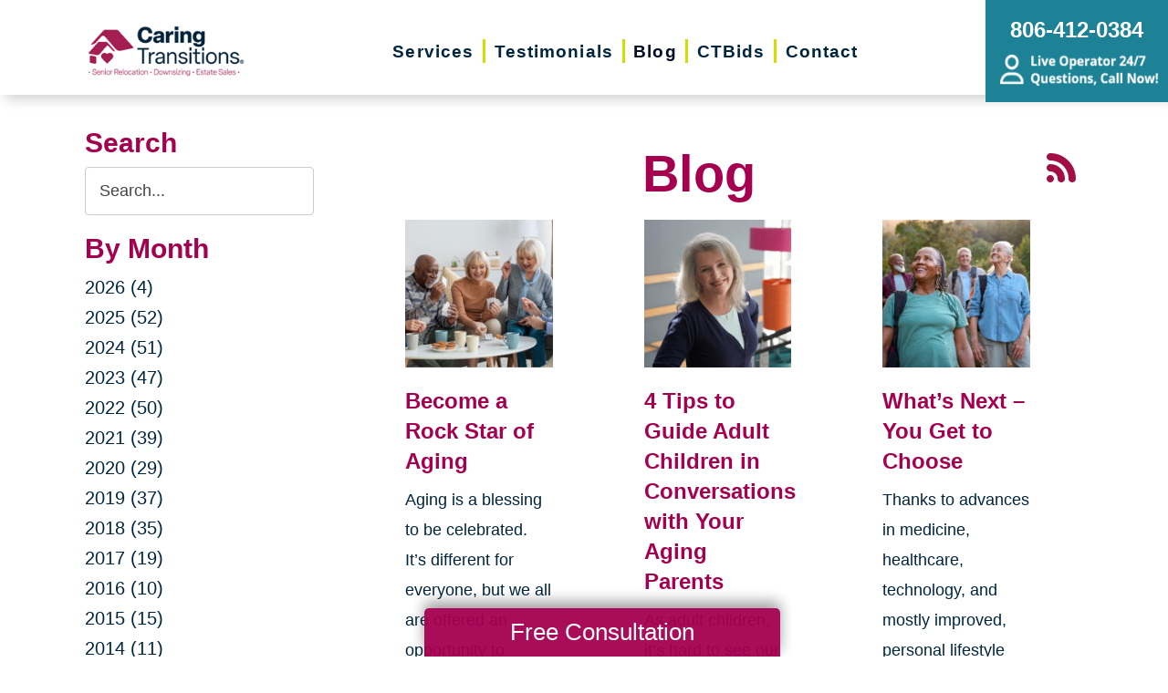

--- FILE ---
content_type: text/html; charset=utf-8
request_url: https://www.caringtransitionssouthplains.com/blog/currentpage/9
body_size: 11932
content:
<!DOCTYPE html>
<html  lang="en-US">
<head id="Head">
<link rel="dns-prefetch" href="https://fonts.googleapis.com" />
<link rel="dns-prefetch" href="https://www.gstatic.com" />
<link rel="preconnect" href="https://cdn.caringtransitions.com" crossorigin />
<link rel="dns-prefetch" href="https://cdn.caringtransitions.com" />
<meta content="text/html; charset=UTF-8" http-equiv="Content-Type" /><title>
	Blog in South Plains, TX | Caring Transitions of South Plains
</title><meta id="MetaDescription" name="description" content="Blog | Read our weekly blog posts for up-to-date information to help keep your home free from clutter in South Plains, TX, and the surrounding areas." /><link href="/DependencyHandler.axd/0cf277957ec91d81add744d02f2149d1/134/css" type="text/css" rel="stylesheet"/><link href="https://cdn.caringtransitions.com/theme/styles/print.min.css" media="print" type="text/css" rel="stylesheet"/><script src="/DependencyHandler.axd/74aabb749550d5b5f295ce0c8f6cf588/134/js" type="text/javascript"></script><link id="Template_18161" rel="stylesheet" type="text/css" href="/DesktopModules/DnnForge - NewsArticles/Templates/Blog/Template.css" /><!-- Begin Favicon -->
<link rel="apple-touch-icon" sizes="180x180" href="https://cdn.caringtransitions.com/images/favicons/apple-touch-icon.png">
<link rel="icon" type="image/png" sizes="32x32" href="https://cdn.caringtransitions.com/images/favicons/favicon-32x32.png">
<link rel="icon" type="image/png" sizes="16x16" href="https://cdn.caringtransitions.com/images/favicons/favicon-16x16.png">
<link rel="manifest" href="/webmanifest.json">
<link rel="mask-icon" href="https://cdn.caringtransitions.com/images/favicons/safari-pinned-tab.svg" color="#9f2141">
<meta name="msapplication-TileColor" content="#9f2141">
<meta name="theme-color" content="#9f2141">
<!-- End Favicon -->
<!-- Begin Franchise Page Header Code --> <meta name="google-site-verification" content="NFuY9WNhvTHllHLu9tHgTAB5NG9pcAPBPRy1ntnKBkY" />
<meta name="google-site-verification" content="keH0TBNEGgcl2px6s4jWGm6iPjwDXXJ-NwEkE7ylT0g" /><!-- End Franchise Page Header Code -->     
        
			    <script type="text/javascript">
			      var _gaq = _gaq || [];
			      _gaq.push(['_setAccount', 'UA-81330612-32']);
			      _gaq.push(['_trackPageview']);
			      
			 
			      (function() {
				    var ga = document.createElement('script'); ga.type = 'text/javascript'; ga.async = true;
				    ga.src = ('https:' == document.location.protocol ? 'https://' : 'http://') + 'stats.g.doubleclick.net/dc.js';
				    var s = document.getElementsByTagName('script')[0]; s.parentNode.insertBefore(ga, s);
			      })();
			    </script>
        
		  <meta name="viewport" content="width=device-width, initial-scale=1" /><meta name="robots" content="NOINDEX, FOLLOW" /></head>
<body id="Body">

    <form method="post" action="/blog/currentpage/9" id="Form" enctype="multipart/form-data">
<div class="aspNetHidden">
<input type="hidden" name="__EVENTTARGET" id="__EVENTTARGET" value="" />
<input type="hidden" name="__EVENTARGUMENT" id="__EVENTARGUMENT" value="" />
<input type="hidden" name="__VIEWSTATE" id="__VIEWSTATE" value="Bq7/cBbPrHeaYyCBqmgtpIvVxo1ExVK45zr1hX1kSTYciACqIaz6VclzSCJ9Q99Tr9xVxERhjGpqSNM1Ypuz/XfPhoVI5jgzaDU6VOmVcDfFy52SbTtXyZJlveCSqF5TsGk/AT792IAVVjm64P092r5EKs94CqbZmYwk7apCYMIetun+YyjHyXo1Hpvz83PHYVUW5DLlZ8PxtZ6KHm6rkznhtOHTPnC3fg7cSd1NqnFhGBhk+ClPQ1n0QMnZHBlEKFh5UnOzcPEGKjNP82+7136K0LNutR/WkM2BUagL8zRjwajzalenrDxSRZvKh1weZJeOpftVCGuw54QG/MpM1yXX3f/YwJDe0GDmqJ+sxJnsaUZG" />
</div>

<script type="text/javascript">
//<![CDATA[
var theForm = document.forms['Form'];
if (!theForm) {
    theForm = document.Form;
}
function __doPostBack(eventTarget, eventArgument) {
    if (!theForm.onsubmit || (theForm.onsubmit() != false)) {
        theForm.__EVENTTARGET.value = eventTarget;
        theForm.__EVENTARGUMENT.value = eventArgument;
        theForm.submit();
    }
}
//]]>
</script>


<script src="/WebResource.axd?d=pynGkmcFUV2DYJX3zfJa-CIvRG8KKnhFs-1GcmGORlqEnfzvwjP2bNNRT7M1&amp;t=638628063619783110" type="text/javascript"></script>


<script src="/ScriptResource.axd?d=NJmAwtEo3IpcLyxLCyz05ubxWUDV-Rr7wLlNijcyKtYec3tnKtYWgsheKXK61t0l0qm_PwJj3Eez7tWrA0FgPTFHmicY3WsF6wqIyXO24cJZfRs002YL7JE5u4VPMXTCFScVwA2&amp;t=2a9d95e3" type="text/javascript"></script>
<script src="/ScriptResource.axd?d=dwY9oWetJoK5DQweKb4tU-JA1esCiKJgF9ZTEQrg1iK6iG5Skhpx6fQ9f7t8bX7LNA9yWEDSd0H6Uypff4b_04g_NUYXwyRCvfTtB3s0pbUjShmELZjr1aq8e2az5E_73XaGbPXYdrF2kviU0&amp;t=2a9d95e3" type="text/javascript"></script>
<div class="aspNetHidden">

	<input type="hidden" name="__VIEWSTATEGENERATOR" id="__VIEWSTATEGENERATOR" value="CA0B0334" />
	<input type="hidden" name="__VIEWSTATEENCRYPTED" id="__VIEWSTATEENCRYPTED" value="" />
	<input type="hidden" name="__EVENTVALIDATION" id="__EVENTVALIDATION" value="+JNuGrK7tcmVs2GL9jfGxaZPNTozGjjxGC3JbBqKi3N69hSiTQ8Zl8p4rkFqaQTdI/81dS1kXnFIwIKMuAt4bjk8tlrlBjsKPN46nyqC7GVTYjT1lemBjxb5/LgSodX+CkOpRvxMyMTROKGRkjcceEyDyed5GYfi9FaEYpCWUfe02smca70tizoQqAnKcgov8Wh4O7rDAvrO/qUjMBBeo3icwgY=" />
</div><script src="/DependencyHandler.axd/a837458e260950bbe4fb594b7868a58b/134/js" type="text/javascript"></script>
<script type="text/javascript">
//<![CDATA[
Sys.WebForms.PageRequestManager._initialize('ScriptManager', 'Form', [], [], [], 90, '');
//]]>
</script>

        
        
        



<!--CDF(Css|/Portals/_default/skins/caringtransitions/owlcarousel/assets/owl.carousel.min.css|DnnFormBottomProvider|100)-->
<!--CDF(Css|/Portals/_default/skins/caringtransitions/common.css|DnnPageHeaderProvider|6)-->
<!--CDF(Css|/Portals/_default/skins/caringtransitions/grid.css|DnnPageHeaderProvider|100)-->
<!--CDF(Css|/Portals/_default/Skins/caringtransitions/social.css|DnnFormBottomProvider|100)-->
<!--CDF(Css|https://cdn.caringtransitions.com/theme/styles/print.min.css|DnnPageHeaderProvider|100)-->

<!--CDF(Javascript|/Portals/_default/skins/caringtransitions/owlcarousel/owl.carousel.min.js|DnnFormBottomProvider|100)-->
<!--CDF(Javascript|/Portals/_default/skins/caringtransitions/js/init.js|DnnFormBottomProvider|100)-->
<!--CDF(Javascript|/Portals/_default/skins/caringtransitions/js/anchors.js|DnnFormBottomProvider|100)-->
<!--CDF(Javascript|/Portals/_default/skins/caringtransitions/js/track.js|DnnFormBottomProvider|100)-->

<a href="#main" class="sr-only skip-link">Skip to content</a>

<div id="wrapper">
	<header id="main-header">
		<div class="inner-padding">
			<div id="logo">
				<a href="/">
					<picture>
						<source media="(max-width: 1200px)" srcset="https://cdn.caringtransitions.com/theme/images/logo-2024-scroll.png" />
						<img id="logo-img" src="https://cdn.caringtransitions.com/theme/images/logo-2024.png" data-src-orig="https://cdn.caringtransitions.com/theme/images/logo-2024.png" data-src-scrolled="https://cdn.caringtransitions.com/theme/images/logo-2024-scroll.png"  alt="Caring Transitions logo" />
					</picture>
				</a>
			</div>
			<div class="right-side">
				<nav id="main-nav">
					<ul class="inner-menu">
  <li class="root mmHasChild services child-1"><a href="https://www.caringtransitionssouthplains.com/services"><span>Services</span></a><ul>
      <li class=" mmHasChild child-1"><a href="#" class="disabled"><span>Downsizing &amp; Decluttering</span></a><ul>
          <li class=" child-1"><a href="https://www.caringtransitionssouthplains.com/services/downsizing-decluttering/downsizing"><span>Downsizing</span></a></li>
          <li class=" child-2"><a href="https://www.caringtransitionssouthplains.com/services/downsizing-decluttering/space-planning"><span>Space Planning</span></a></li>
          <li class=" mmLast child-3"><a href="https://www.caringtransitionssouthplains.com/services/downsizing-decluttering/decluttering"><span>Decluttering</span></a></li>
        </ul>
      </li>
      <li class=" mmHasChild child-2"><a href="#" class="disabled"><span>Estate Sales &amp; Online Auctions</span></a><ul>
          <li class=" child-1"><a href="https://www.caringtransitionssouthplains.com/services/estate-sales-online-auctions/estate-sales"><span>Estate Sales</span></a></li>
          <li class=" child-2"><a href="https://www.caringtransitionssouthplains.com/services/estate-sales-online-auctions/charity-estate-auctions"><span>Charity Estate Auctions</span></a></li>
          <li class=" mmLast child-3"><a href="https://www.caringtransitionssouthplains.com/services/estate-sales-online-auctions/online-estate-auctions"><span>Online Estate Auctions</span></a></li>
        </ul>
      </li>
      <li class=" mmHasChild mmLast child-3"><a href="#" class="disabled"><span>Home Clean-Outs</span></a><ul>
          <li class=" mmLast child-1"><a href="https://www.caringtransitionssouthplains.com/services/home-clean-outs/estate-cleanout-services"><span>Estate Cleanout Services</span></a></li>
        </ul>
      </li>
    </ul>
  </li>
  <li class="root child-2"><a href="https://www.caringtransitionssouthplains.com/testimonials"><span>Testimonials</span></a></li>
  <li class="root mmSelected mmBreadcrumb child-3"><a href="https://www.caringtransitionssouthplains.com/blog"><span>Blog</span></a></li>
  <li class="root child-4"><a href="https://www.caringtransitionssouthplains.com/shop-ctbids"><span>CTBids</span></a></li>
  <li class="root mmLast child-5"><a href="https://www.caringtransitionssouthplains.com/contact"><span>Contact</span></a></li>
  <li class="mobile-only"><a href="/careers">Careers</a></li>
</ul>
				</nav>
			</div>
			<a href="tel:806-412-0384" class="contact-btn" onclick="gtag('event','click_header_phone');">
				<strong>806-412-0384</strong>
				<img class="not-scrolled" src="https://cdn.caringtransitions.com/theme/images/call-now.png" 
					alt="Live Operator 24/7 - Questions, Call Now!" loading="lazy" />
			</a>
			<div class="mobile-btns">
				<a href="tel:806-412-0384" class="mobile-contact-btn" onclick="gtag('event','click_header_phone');">
					<img src="https://cdn.caringtransitions.com/theme/images/icons/phone-cyan.svg" alt="Call Us" />
				</a>
				<a href="#" class="hamburger" aria-label="Menu" id="resp-nav-toggle">
					<span class="line first"></span>
					<span class="line second"></span>
					<span class="line third"></span>
				</a>
			</div>

		</div>
	</header>
	<main id="main">
<div id="blog-hero" class="hero-gradient" style="display: none;">
	<div class="inner-padding">
		<div class="inner">

		</div>
	</div>
</div>

<div class="inner-padding">
	<div class="container-padding">
		<div class="news-two-column">
			<aside class="left-column">
				<div class="news-sidebar">
					<div class="title">Search</div>
					<div id="dnn_SearchPane" class="SearchPane"><div class="DnnModule DnnModule-DnnForge-NewsSearch DnnModule-18164"><a name="18164"></a><div id="dnn_ctr18164_ContentPane" class="nopadding"><!-- Start_Module_18164 --><div id="dnn_ctr18164_ModuleContent" class="DNNModuleContent ModDnnForgeNewsSearchC">
	

<div align="center" id="articleSearchFormSmall" >
    <div id="dnn_ctr18164_NewsSearch_pnlSearch" onkeypress="javascript:return WebForm_FireDefaultButton(event, &#39;dnn_ctr18164_NewsSearch_btnSearch&#39;)">
		
        <label for="dnn_ctr18164_NewsSearch_txtSearch" id="dnn_ctr18164_NewsSearch_lblSearch" class="sr-only">Search Query</label>
        <input name="dnn$ctr18164$NewsSearch$txtSearch" type="text" id="dnn_ctr18164_NewsSearch_txtSearch" class="NormalTextBox" />
        <input type="submit" name="dnn$ctr18164$NewsSearch$btnSearch" value="Search" id="dnn_ctr18164_NewsSearch_btnSearch" />
    
	</div>
</div>


</div><!-- End_Module_18164 --></div>
</div></div>		
				</div>
				<div id="dnn_LeftPane" class="LeftPane"><div class="DnnModule DnnModule-DnnForge-NewsArchives DnnModule-18162"><a name="18162"></a><div id="dnn_ctr18162_ContentPane" class="nopadding"><!-- Start_Module_18162 --><div id="dnn_ctr18162_ModuleContent" class="DNNModuleContent ModDnnForgeNewsArchivesC">
	<div class="news-sidebar">
<div class="title">By Month</div>
<ul><li><a href="https://www.caringtransitionssouthplains.com/blog/2026"> 2026 (4)</a></li><li><a href="https://www.caringtransitionssouthplains.com/blog/2025"> 2025 (52)</a></li><li><a href="https://www.caringtransitionssouthplains.com/blog/2024"> 2024 (51)</a></li><li><a href="https://www.caringtransitionssouthplains.com/blog/2023"> 2023 (47)</a></li><li><a href="https://www.caringtransitionssouthplains.com/blog/2022"> 2022 (50)</a></li><li><a href="https://www.caringtransitionssouthplains.com/blog/2021"> 2021 (39)</a></li><li><a href="https://www.caringtransitionssouthplains.com/blog/2020"> 2020 (29)</a></li><li><a href="https://www.caringtransitionssouthplains.com/blog/2019"> 2019 (37)</a></li><li><a href="https://www.caringtransitionssouthplains.com/blog/2018"> 2018 (35)</a></li><li><a href="https://www.caringtransitionssouthplains.com/blog/2017"> 2017 (19)</a></li><li><a href="https://www.caringtransitionssouthplains.com/blog/2016"> 2016 (10)</a></li><li><a href="https://www.caringtransitionssouthplains.com/blog/2015"> 2015 (15)</a></li><li><a href="https://www.caringtransitionssouthplains.com/blog/2014"> 2014 (11)</a></li><li><a href="https://www.caringtransitionssouthplains.com/blog/2013"> 2013 (5)</a></li><li><a href="https://www.caringtransitionssouthplains.com/blog/2012"> 2012 (3)</a></li></ul>
</div>



</div><!-- End_Module_18162 --></div>
</div><div class="DnnModule DnnModule-DnnForge-NewsArchives DnnModule-18163"><a name="18163"></a><div id="dnn_ctr18163_ContentPane" class="nopadding"><!-- Start_Module_18163 --><div id="dnn_ctr18163_ModuleContent" class="DNNModuleContent ModDnnForgeNewsArchivesC">
	<div class="news-sidebar categories-archive">
<div class="title">Categories</div>
<ul><li><a href="https://www.caringtransitionssouthplains.com/blog/expert-advice">Expert Advice (0)</a></li><li><a href="https://www.caringtransitionssouthplains.com/blog/tips-tricks">Tips & Tricks (0)</a></li></ul>
</div>



</div><!-- End_Module_18163 --></div>
</div></div>
			</aside>
			<div class="right-column">
				<div id="dnn_ContentPane" class="ContentPane"><div class="DnnModule DnnModule-DnnForge-NewsArticles DnnModule-18161"><a name="18161"></a><div id="dnn_ctr18161_ContentPane" class="nopadding"><!-- Start_Module_18161 --><div id="dnn_ctr18161_ModuleContent" class="DNNModuleContent ModDnnForgeNewsArticlesC">
	

<div class="NewsArticles">
    <div class="Normal" align="center">
    
    
</div>

<script type="text/javascript">
    $(document).ready(function () {
        if (!$('#tblActionDetail a[title="Delete"]').length) {
            $('#tblActionDetail a[title="Update"]').hide();
        }
        $('#tblActionDetail a[title="Add/Edit Pages"]').hide();
        $('#tblActionDetail span[id$="ucSubmitNews_plStatus_lblLabel"]').parent().parent().parent().parent().hide();
        $('#tblArticle td[id$="ucUploadFiles_trExisting"]').hide();
        $('#tblArticle span[id$="plPageHeadText_lblLabel"]').parent().parent().parent().parent().hide();
        $('#textarea[id$="ucSubmitNews_txtPageHeadText"]').val(''); 

        $('a[title="Publish"], a[title="Update"]').click(function (e) {
            var summaryText = $('iframe[id$="txtExcerptRich_contentIframe"]').contents().find('body').text();
            if (summaryText = '') {
                alert("Summary is required");
                e.preventDefault();
                return false;

            }

            var bodyText = $('iframe[id$="txtDetails_contentIframe"]').contents().find('body').text();
            if (bodyText = '') {
                alert("Body is required");
                e.preventDefault();
                return false;

            }
        });

        $('span[id$="ucUploadImages_lblImagesHelp"]').append(" The first image is what is shown on the listing page.");

        $('#articleSearchFormSmall .NormalTextBox').attr('aria-label', 'Search the blog').attr('title', 'Search the blog').attr('placeholder', 'Search...');
    });
</script>

    
<span style="float: right;">
    <a rel="nofollow" href="/DesktopModules/DnnForge%20-%20NewsArticles/Rss.aspx?TabID=7540&amp;ModuleID=18161&amp;MaxCount=25" target="_blank" title="RSS Feed - 25 Latest Articles" aria-label="RSS Feed - 25 Latest Articles (opens in a new window)">
        <img src="https://cdn.caringtransitions.com/theme/images/rssbutton.gif" aria-hidden="true" style="border-width: 0px;" alt="" />
    </a>
</span>
    
<h1 id="news-listing-header">Blog</h1>
<div class="news-listing">
<div class="card">
    
    <div class="image">
        
        <a href="https://www.caringtransitionssouthplains.com/blog/2024/09/05/become-a-rock-star-of-aging">
            
            
                
                <img src="/DesktopModules/DnnForge%20-%20NewsArticles/ImageHandler.ashx?Width=350&Height=350&HomeDirectory=&FileName=/portals/ct/Images/Blog/Blog-CT-9-5-24.jpg&q=1" loading="lazy" alt="Become a Rock Star of Aging" />
                
                
            </a>
    </div>
    
    <h2>
        
        
        <a href="https://www.caringtransitionssouthplains.com/blog/2024/09/05/become-a-rock-star-of-aging">Become a Rock Star of Aging</a>
        
        
    </h2>
    <div class="summary">
        Aging is a blessing to be celebrated. It&rsquo;s different for everyone, but we all are offered an opportunity to create the life of our dreams.

Le...
    </div>
</div><div class="card">
    
    <div class="image">
        
        <a href="https://www.caringtransitionssouthplains.com/blog/2024/08/29/4-tips-to-guide-adult-children-in-conversations-with-your-aging-parents">
            
            
                
                <img src="/DesktopModules/DnnForge%20-%20NewsArticles/ImageHandler.ashx?Width=350&Height=350&HomeDirectory=&FileName=/portals/ct/Images/Blog/Blog - CT_8.29.24.jpg&q=1" loading="lazy" alt="4 Tips to Guide Adult Children in Conversations with Your Aging Parents" />
                
                
            </a>
    </div>
    
    <h2>
        
        
        <a href="https://www.caringtransitionssouthplains.com/blog/2024/08/29/4-tips-to-guide-adult-children-in-conversations-with-your-aging-parents">4 Tips to Guide Adult Children in Conversations with Your Aging Parents</a>
        
        
    </h2>
    <div class="summary">
        As adult children, it&rsquo;s hard to see our parents growing older. We hold on to the image of them as the strong family pillars they&rsquo;ve always...
    </div>
</div><div class="card">
    
    <div class="image">
        
        <a href="https://www.caringtransitionssouthplains.com/blog/2024/08/23/whats-next-you-get-to-choose">
            
            
                
                <img src="/DesktopModules/DnnForge%20-%20NewsArticles/ImageHandler.ashx?Width=350&Height=350&HomeDirectory=&FileName=/portals/ct/Images/Blog/blog-ct-8-23-24.jpg&q=1" loading="lazy" alt="What’s Next – You Get to Choose" />
                
                
            </a>
    </div>
    
    <h2>
        
        
        <a href="https://www.caringtransitionssouthplains.com/blog/2024/08/23/whats-next-you-get-to-choose">What’s Next – You Get to Choose</a>
        
        
    </h2>
    <div class="summary">
        Thanks to advances in medicine, healthcare, technology, and mostly improved, personal lifestyle choices &mdash; we have a two, three, or even four-dec...
    </div>
</div><div class="card">
    
    <div class="image">
        
        <a href="https://www.caringtransitionssouthplains.com/blog/2024/08/15/cha-cha-change">
            
            
                
                <img src="/DesktopModules/DnnForge%20-%20NewsArticles/ImageHandler.ashx?Width=350&Height=350&HomeDirectory=&FileName=/portals/ct/Images/Blog/Blog---CT_8.15.24.jpg&q=1" loading="lazy" alt="Cha-Cha-Change" />
                
                
            </a>
    </div>
    
    <h2>
        
        
        <a href="https://www.caringtransitionssouthplains.com/blog/2024/08/15/cha-cha-change">Cha-Cha-Change</a>
        
        
    </h2>
    <div class="summary">
        One of the benefits of aging is that we gain a broader perspective. We learn that life is filled with challenges and many of them are unforeseen. Our ...
    </div>
</div><div class="card">
    
    <div class="image">
        
        <a href="https://www.caringtransitionssouthplains.com/blog/2024/08/07/the-health-wealth-connection-during-lifes-transitions">
            
            
                
                <img src="/DesktopModules/DnnForge%20-%20NewsArticles/ImageHandler.ashx?Width=350&Height=350&HomeDirectory=&FileName=/portals/ct/Images/Blog/CT_8.7.24.jpg&q=1" loading="lazy" alt="The Health-Wealth Connection During Life's Transitions" />
                
                
            </a>
    </div>
    
    <h2>
        
        
        <a href="https://www.caringtransitionssouthplains.com/blog/2024/08/07/the-health-wealth-connection-during-lifes-transitions">The Health-Wealth Connection During Life's Transitions</a>
        
        
    </h2>
    <div class="summary">
        Close your eyes and imagine your future. What does life look like when you enter your 80s, 90s and beyond? Envision the life of your dreams in the yea...
    </div>
</div><div class="card">
    
    <div class="image">
        
        <a href="https://www.caringtransitionssouthplains.com/blog/2024/07/31/the-value-of-vintage-newer-isnt-always-better">
            
            
                
                <img src="/DesktopModules/DnnForge%20-%20NewsArticles/ImageHandler.ashx?Width=350&Height=350&HomeDirectory=&FileName=/portals/ct/Images/Blog/Blog - CT_7.31.jpg&q=1" loading="lazy" alt="The Value of Vintage: Newer Isn’t Always Better" />
                
                
            </a>
    </div>
    
    <h2>
        
        
        <a href="https://www.caringtransitionssouthplains.com/blog/2024/07/31/the-value-of-vintage-newer-isnt-always-better">The Value of Vintage: Newer Isn’t Always Better</a>
        
        
    </h2>
    <div class="summary">
        We live amongst constant messages trying to convince us that newer (and younger) is always better. While there are times this is true, for the most pa...
    </div>
</div><div class="card">
    
    <div class="image">
        
        <a href="https://www.caringtransitionssouthplains.com/blog/2024/07/26/close-your-eyes-and-imagine-someone-who-is-90-what-do-you-see">
            
            
                
                <img src="/DesktopModules/DnnForge%20-%20NewsArticles/ImageHandler.ashx?Width=350&Height=350&HomeDirectory=&FileName=/portals/ct/Images/Blog/Blog - CT_7.26.jpg&q=1" loading="lazy" alt="Close your eyes and imagine someone who is 90. What do you see?" />
                
                
            </a>
    </div>
    
    <h2>
        
        
        <a href="https://www.caringtransitionssouthplains.com/blog/2024/07/26/close-your-eyes-and-imagine-someone-who-is-90-what-do-you-see">Close your eyes and imagine someone who is 90. What do you see?</a>
        
        
    </h2>
    <div class="summary">
        For decades there has been a near frantic search for a new word to describe aging - something that makes us feel better about growing older. Companies...
    </div>
</div><div class="card">
    
    <div class="image">
        
        <a href="https://www.caringtransitionssouthplains.com/blog/2024/07/18/day-one-living-embrace-new-beginnings-with-confidence">
            
            
                
                <img src="/DesktopModules/DnnForge%20-%20NewsArticles/ImageHandler.ashx?Width=350&Height=350&HomeDirectory=&FileName=/portals/ct/Images/Blog/Blog---CT_7.18.24.jpg&q=1" loading="lazy" alt="Day One Living | Embrace New Beginnings with Confidence" />
                
                
            </a>
    </div>
    
    <h2>
        
        
        <a href="https://www.caringtransitionssouthplains.com/blog/2024/07/18/day-one-living-embrace-new-beginnings-with-confidence">Day One Living | Embrace New Beginnings with Confidence</a>
        
        
    </h2>
    <div class="summary">
        It can be easy to overlook, but each new day offers us a chance for a new beginning. It doesn&rsquo;t matter the time, the day of the week, or the mon...
    </div>
</div><div class="card">
    
    <div class="image">
        
        <a href="https://www.caringtransitionssouthplains.com/blog/2024/07/11/top-5-tips-for-preserving-family-memories">
            
            
                
                <img src="/DesktopModules/DnnForge%20-%20NewsArticles/ImageHandler.ashx?Width=350&Height=350&HomeDirectory=&FileName=/portals/ct/Images/Blog/Blog---CT_7.11.jpg&q=1" loading="lazy" alt="Top 5 Tips for Preserving Family Memories" />
                
                
            </a>
    </div>
    
    <h2>
        
        
        <a href="https://www.caringtransitionssouthplains.com/blog/2024/07/11/top-5-tips-for-preserving-family-memories">Top 5 Tips for Preserving Family Memories</a>
        
        
    </h2>
    <div class="summary">
        One of the gifts of aging is the lifetime of memories we&rsquo;ve created. When we begin to downsize and adopt a &lsquo;less is more&rsquo; attitude, ...
    </div>
</div><!-- Listing.Footer -->
</div>

<table class="PagingTable">
		<tr>
			<td align="left">Page 9 of 46</td><td align="right"><a href="https://www.caringtransitionssouthplains.com/blog/currentpage/1">First</a>&nbsp;&nbsp;&nbsp;<a href="https://www.caringtransitionssouthplains.com/blog/currentpage/8">Previous</a>&nbsp;&nbsp;&nbsp;<a href="https://www.caringtransitionssouthplains.com/blog/currentpage/4">4</a>&nbsp;&nbsp;<a href="https://www.caringtransitionssouthplains.com/blog/currentpage/5">5</a>&nbsp;&nbsp;<a href="https://www.caringtransitionssouthplains.com/blog/currentpage/6">6</a>&nbsp;&nbsp;<a href="https://www.caringtransitionssouthplains.com/blog/currentpage/7">7</a>&nbsp;&nbsp;<a href="https://www.caringtransitionssouthplains.com/blog/currentpage/8">8</a>&nbsp;&nbsp;<span>[9]</span>&nbsp;&nbsp;<a href="https://www.caringtransitionssouthplains.com/blog/currentpage/10">10</a>&nbsp;&nbsp;<a href="https://www.caringtransitionssouthplains.com/blog/currentpage/11">11</a>&nbsp;&nbsp;<a href="https://www.caringtransitionssouthplains.com/blog/currentpage/12">12</a>&nbsp;&nbsp;<a href="https://www.caringtransitionssouthplains.com/blog/currentpage/13">13</a>&nbsp;&nbsp;<a href="https://www.caringtransitionssouthplains.com/blog/currentpage/10">Next</a>&nbsp;&nbsp;&nbsp;<a href="https://www.caringtransitionssouthplains.com/blog/currentpage/46">Last</a>&nbsp;&nbsp;&nbsp;</td>
		</tr>
	</table>


<script>
    if ($('.search-title').length) {
        $('#news-listing-header').text($('.search-title').text());
    }
</script>


</div>
</div><!-- End_Module_18161 --></div>
</div></div>
			</div>
		</div>
	</div>
</div>

</main>
</div>

<footer id="main-footer">
	<div class="inner-padding">
		<div class="footer-left">
			<h2>Your Total Solution</h2>
			<div class="row">
				<div class="col span3">
					<ul class="links">
						<li><a href="/services/relocation/senior-relocation">Senior Relocation</a></li>
						<li><a href="/services/relocation/senior-moving-assistance">Senior Moving Assistance</a></li>
						<li><a href="/services/relocation/packing-unpacking">Packing Services</a></li>
						<li><a href="/services/relocation/senior-resettling">Senior Resettling Services</a></li>
					</ul>
				</div>
				<div class="col span3">
					<ul class="links">
						<li><a href="/services/downsizing-decluttering/downsizing">Downsizing Help</a></li>
						<li><a href="/services/downsizing-decluttering/decluttering">Senior Decluttering Services</a></li>
						<li><a href="/services/downsizing-decluttering/space-planning">Space Planning</a></li>
					</ul>
				</div>
				<div class="col span3">
					<ul class="links">
						<li><a href="/services/estate-sales-online-auctions/estate-sales">Estate Sales</a></li>
						<li><a href="/services/estate-sales-online-auctions/online-estate-auctions">Online Estate Auctions</a></li>
						<li><a href="/services/estate-sales-online-auctions/charity-estate-auctions">Charity Estate Auctions</a></li>
					</ul>
				</div>
				<div class="col span3">
					<ul class="links">
						<li><a href="/services/home-clean-outs/estate-cleanout-services">Estate Cleanout Services</a></li>
					</ul>
				</div>
			</div>
		</div>
		<div class="footer-right">
			<div id="footer-social-icons"><a href="https://www.facebook.com/CaringTransitionsSouthPlains" class="social-icon bg-neon facebook" target="_blank"  onclick="trackCustomEvent('Social', 'Click', 'Facebook');" aria-label="Facebook (opens in a new window)" title="Facebook"><span aria-hidden="true"></span></a><a href="https://www.google.com/maps/place/Caring+Transitions+of+the+South+Plains/@33.633727,-102.9483783,8z/data=!3m1!4b1!4m5!3m4!1s0x86fe73b2767694e1:0xd5ebcb84b0318c8d!8m2!3d33.6364996!4d-101.826993" class="social-icon bg-neon google" target="_blank"  onclick="trackCustomEvent('Social', 'Click', 'Google Business Page');" aria-label="Google Business Page (opens in a new window)" title="Google Business Page"><span aria-hidden="true"></span></a></div>
</style>
			<a href="tel:806-412-0384" class="call" onclick="gtag('event','click_footer_phone');">
				806-412-0384
			</a>
		</div>
	</div>
</footer>

<footer id="copyright">
	<div class="inner-padding">
		<div class="row">
			<div class="col span8">
				&copy; 2026 C.T. Franchising Systems, Inc. All rights reserved. Each Office is Independently Owned and Operated.
			</div>
			<div class="col span4">
				<ul class="links">
					<li>
						<a href="/accessibility-statement">Accessibility</a>
					</li>
					<li>
						<a href="/privacy-policy">Privacy Policy</a>
					</li>
				</ul>
			</div>
		</div>
	</div>
</footer>

<input type="hidden" name="dnn$ctl18$hidAccessibilityId" id="dnn_ctl18_hidAccessibilityId" value="nPPmi9NIFM" />


	<script>
        window.addEventListener('DOMContentLoaded', function () {
            (function (d) {
                var s = d.createElement("script");
                s.setAttribute("data-account", jQuery('#dnn_ctl18_hidAccessibilityId').val());
                s.setAttribute("data-position", 3);
                s.setAttribute("async", "async");
                s.setAttribute("src", "https://cdn.userway.org/widget.js");
                (d.body || d.head).appendChild(s);
            })(document);
        });
    </script>




<a href="/contact#form" id="fixed-contact-bar">
	Free Consultation
</a>
<a href="/contact#form" id="fixed-contact-bar-mobile">
	<span class="inner-padding">Free Consultation - Tap Here!</span>
</a>

<script>
	$(document).ready(function () {
		if (!window.location.pathname.toLowerCase().startsWith('/contact')) {
            $('#fixed-contact-bar, #fixed-contact-bar-mobile').addClass('show');
		}
	});
</script>
<input type="hidden" name="dnn$ctl21$hidFranchiseUA" id="dnn_ctl21_hidFranchiseUA" value="UA-81330612-32" />
<input type="hidden" name="dnn$ctl21$hidFranchiseGA4" id="dnn_ctl21_hidFranchiseGA4" value="G-DWVGHML7LV" />

		<!-- Franchise Analytics - UA -->
		<script type="text/javascript">
			var franchiseUA = $('#dnn_ctl21_hidFranchiseUA').val();
			var _gaq = _gaq || [];			

			if (franchiseUA != "") {
				_gaq.push(['_setAccount', franchiseUA]);
				_gaq.push(['_trackPageview']);
			}

			(function () {
				var ga = document.createElement('script'); ga.type = 'text/javascript'; ga.async = true;
				ga.src = ('https:' == document.location.protocol ? 'https://' : 'http://') + 'stats.g.doubleclick.net/dc.js';
				var s = document.getElementsByTagName('script')[0]; s.parentNode.insertBefore(ga, s);
			})();
		</script>



		<!-- Franchise Analytics - GA4 - Link -->
<script async src="https://www.googletagmanager.com/gtag/js?id=G-DWVGHML7LV"></script>


	<!-- Franchise Analytics - GA4 -->
	<script>
		var franchiseGA4 = $('#dnn_ctl21_hidFranchiseGA4').val();

		if (franchiseGA4 != "") {
			window.dataLayer = window.dataLayer || [];
			function gtag() { dataLayer.push(arguments); }
			gtag('js', new Date());
			gtag('config', franchiseGA4);
			gtag('config', 'G-2N5TVCYFZJ'); // All Franchise Sites
			gtag('config', 'G-DHH0XXB412'); // All Sites
		}
	</script>






	<!-- Global Analytics Code -->

	<script>
		try {
			_gaq.push(['b._setAccount', 'UA-29378042-18']);
			_gaq.push(['b._trackPageview']);
		}
		catch (ex) {
			console.log("Exception using Global Analytics", ex);
		}

	</script>



    <!-- Global Franchise Analytics Code -->

    <script>
	    try {
		    _gaq.push(['c._setAccount', 'UA-29378042-19']);
		    _gaq.push(['c._trackPageview']);
	    }
	    catch (ex) {
		    console.log("Exception using Global Analytics", ex);
	    }
    </script>





<!-- These are used on inner pages only -->
<link rel="stylesheet" href="https://cdnjs.cloudflare.com/ajax/libs/lity/2.4.1/lity.min.css" />
<script type="text/javascript" src="https://cdnjs.cloudflare.com/ajax/libs/lity/2.4.1/lity.min.js" async="async"></script>

        <input name="ScrollTop" type="hidden" id="ScrollTop" />
        <input name="__dnnVariable" type="hidden" id="__dnnVariable" autocomplete="off" />
        <script src="/DependencyHandler.axd/c260e1859363d48c232d40fdb4d5cb91/134/js" type="text/javascript"></script><link href="/DependencyHandler.axd/a40c08f9a4feb2a2f66b8923ed5016f2/134/css" type="text/css" rel="stylesheet"/>
    <!-- Franchise info loaded from cache --><!-- Begin Franchise Page Footer Code --> <!-- End Franchise Page Footer Code --><!-- Meta Pixel Code -->
<script>
!function(f,b,e,v,n,t,s)
{if(f.fbq)return;n=f.fbq=function(){n.callMethod?
n.callMethod.apply(n,arguments):n.queue.push(arguments)};
if(!f._fbq)f._fbq=n;n.push=n;n.loaded=!0;n.version='2.0';
n.queue=[];t=b.createElement(e);t.async=!0;
t.src=v;s=b.getElementsByTagName(e)[0];
s.parentNode.insertBefore(t,s)}(window, document,'script',
'https://connect.facebook.net/en_US/fbevents.js');
fbq('init', '894619341543302');
fbq('track', 'PageView');
</script>
<noscript><img height="1" width="1" style="display:none"
src="https://www.facebook.com/tr?id=894619341543302&ev=PageView&noscript=1"
/></noscript>
<!-- End Meta Pixel Code --><!-- Begin ld+json --> 
<script type="application/ld+json">
{"@context":"http://schema.org",
  "@type":"LocalBusiness",
  "image": "https://cdn.caringtransitions.com/theme/images/logo-large.png",
  "@id":  "https://www.caringtransitionssouthplains.com",
  "name": "Caring Transitions of the South Plains",
  "address":{
    "@type":"PostalAddress",
    "addressLocality":"Lubbock",
    "addressRegion": "TX",
    "postalCode": "79424",
    "addressCountry": "US"
},
  "geo":{
    "@type": "GeoCoordinates",
    "latitude": 33.5182,
    "longitude": -101.9387
},
  "telephone": "806-412-0384",

  "potentialAction":{
    "@type":"QuoteAction",
    "target":{
    "@type":"EntryPoint",
    "urlTemplate":"https://www.caringtransitionssouthplains.com/contact",
    "inLanguage":"en-US",
    "actionPlatform":[
      "http://schema.org/DesktopWebPlatform",
      "http://schema.org/IOSPlatform",
      "http://schema.org/AndroidPlatform"
    ]
  },
  "result":{
    "name":"Free Consultation"
  }
 } 
}
</script>
<script type="application/ld+json">
{
"@context":  "http://schema.org",
"@type": "WebSite",
"name": "Caring Transitions of the South Plains",
"url": "https://www.caringtransitionssouthplains.com"
}
</script>
<script type="application/ld+json">
{
  "@context": "http://schema.org",
  "@type": "Organization",
  "name": "Caring Transitions of the South Plains",
  "url": "https://www.caringtransitionssouthplains.com",
  "sameAs": [
    "https://www.facebook.com/CaringTransitionsSouthPlains",
    "https://www.google.com/maps/place/Caring+Transitions+of+the+South+Plains/@33.633727,
-102.9483783,
8z/data=!3m1!4b1!4m5!3m4!1s0x86fe73b2767694e1:0xd5ebcb84b0318c8d!8m2!3d33.6364996!4d-101.826993"
  ]
}
</script>
<!-- End ld+json --><style>a.btn[href="/estate-salesnet"] { display: inline-block !important; }</style></form>
    <!--CDF(Javascript|/js/dnncore.js|DnnBodyProvider|100)--><!--CDF(Javascript|/js/dnn.modalpopup.js|DnnBodyProvider|50)--><!--CDF(Css|/Resources/Shared/stylesheets/dnndefault/7.0.0/default.css|DnnPageHeaderProvider|5)--><!--CDF(Css|/Portals/_default/skins/caringtransitions/skin.css|DnnPageHeaderProvider|15)--><!--CDF(Css|/Portals/_default/skins/caringtransitions/blog.css|DnnPageHeaderProvider|20)--><!--CDF(Css|/Portals/_default/containers/caringtransitions/container.css|DnnPageHeaderProvider|25)--><!--CDF(Css|/DesktopModules/DnnForge - NewsArticles/module.css|DnnPageHeaderProvider|10)--><!--CDF(Css|/DesktopModules/DnnForge - NewsArticles/module.css|DnnPageHeaderProvider|10)--><!--CDF(Css|/Portals/_default/containers/caringtransitions/container.css|DnnPageHeaderProvider|25)--><!--CDF(Css|/Portals/_default/containers/caringtransitions/container.css|DnnPageHeaderProvider|25)--><!--CDF(Css|/Portals/_default/containers/caringtransitions/container.css|DnnPageHeaderProvider|25)--><!--CDF(Css|/Portals/F323/portal.css|DnnPageHeaderProvider|35)--><!--CDF(Javascript|/Resources/libraries/jQuery-UI/01_13_02/jquery-ui.min.js|DnnPageHeaderProvider|10)--><!--CDF(Javascript|/Resources/libraries/jQuery/03_05_01/jquery.js|DnnPageHeaderProvider|5)-->
    
</body>
</html>
